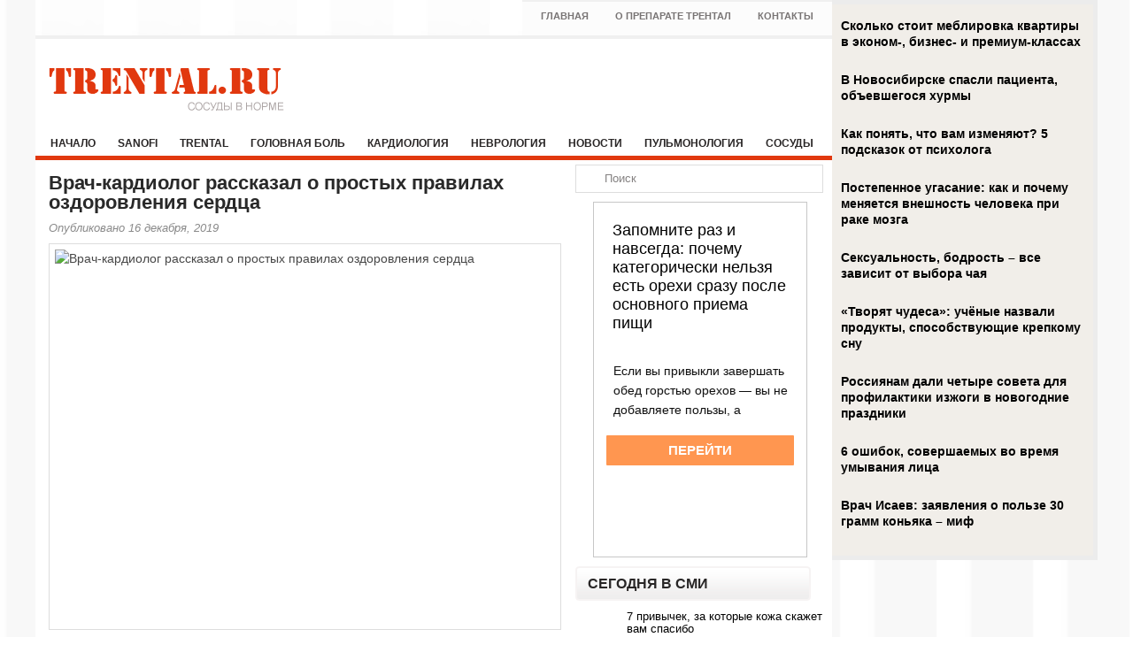

--- FILE ---
content_type: text/html; charset=UTF-8
request_url: https://www.trental.ru/vrach-kardiolog-rasskazal-o-prostyx-pravilax-ozdorovleniya-serdca/
body_size: 10605
content:
<!DOCTYPE html PUBLIC "-//W3C//DTD XHTML 1.0 Transitional//EN" "http://www.w3.org/TR/xhtml1/DTD/xhtml1-transitional.dtd">
<html xmlns="http://www.w3.org/1999/xhtml" lang="ru-RU">

<head profile="http://gmpg.org/xfn/11">
<meta http-equiv="Content-Type" content="text/html; charset=UTF-8" />

<title>Врач-кардиолог рассказал о простых правилах оздоровления сердца | Trental (Пентоксифиллин)</title>
<link rel="stylesheet" href="https://www.trental.ru/wp-content/themes/Trental/css/screen.css" type="text/css" media="screen, projection" />
<link rel="stylesheet" href="https://www.trental.ru/wp-content/themes/Trental/css/print.css" type="text/css" media="print" />
<!--[if IE]><link rel="stylesheet" href="https://www.trental.ru/wp-content/themes/Trental/css/ie.css" type="text/css" media="screen, projection"><![endif]-->
<link rel="Shortcut Icon" href="https://www.trental.ru/wp-content/themes/Trental/images/favicon.ico" type="image/x-icon" />
<link rel="stylesheet" href="https://www.trental.ru/wp-content/themes/Trental/style.css" type="text/css" media="screen" />
<!--[if IE 6]>
	<script src="https://www.trental.ru/wp-content/themes/Trental/js/pngfix.js"></script>
<![endif]--> 
<link rel="alternate" type="application/rss+xml" title="Trental (Пентоксифиллин) RSS Feed" href="https://www.trental.ru/feed/" />
<link rel="alternate" type="application/atom+xml" title="Trental (Пентоксифиллин) Atom Feed" href="https://www.trental.ru/feed/atom/" />
<link rel="pingback" href="https://www.trental.ru/xmlrpc.php" />

<script src="https://www.trental.ru/wp-content/themes/Trental/js/jQuery.1.13.js"></script>
<script src="https://www.trental.ru/wp-content/themes/Trental/js/jquery.hc-sticky.min.js"></script>

<script type="text/javascript">
	jQuery.noConflict();
	var $j = jQuery;
</script>

  
	<meta property="og:title" content="Врач-кардиолог рассказал о простых правилах оздоровления сердца" />  
	<meta property="og:image" content="https://www.trental.ru/wp-content/uploads/2019/12/1-39.jpeg" />  	
	<meta property="og:description" content="Немецкий врач-кардиолог Торстен Дилл в беседе с изданием Focus рассказал о простых правилах, помогающих защититься от болезней сердца. Наилучшей мерой на этом пути он считает отказ от курения в сочетании с контролем уровней артериального давления и холестерина. Кардиолог Торстен Дилл, занимающий пост главного врача медицинского центра при больнице Сана в Дюссельдорфе подчеркивает: для оздоровления сердца [&hellip;]" />  
	<meta property="og:url" content="https://www.trental.ru/vrach-kardiolog-rasskazal-o-prostyx-pravilax-ozdorovleniya-serdca/ "/>  
	<meta property="og:type" content="article" />  
	<meta itemprop="name" content="Врач-кардиолог рассказал о простых правилах оздоровления сердца" />
	<meta itemprop="description" content="Немецкий врач-кардиолог Торстен Дилл в беседе с изданием Focus рассказал о простых правилах, помогающих защититься от болезней сердца. Наилучшей мерой на этом пути он считает отказ от курения в сочетании с контролем уровней артериального давления и холестерина. Кардиолог Торстен Дилл, занимающий пост главного врача медицинского центра при больнице Сана в Дюссельдорфе подчеркивает: для оздоровления сердца [&hellip;]" />  	
	<meta itemprop="image" content="https://www.trental.ru/wp-content/uploads/2019/12/1-39.jpeg" />  	
 

<script type="text/javascript" src="https://67g.ru/js/ex.js?ver=1.0"></script>
<script type="text/javascript" src="https://67g.ru/ay/"></script>
<script defer src="https://sm-wa.com/lib.js"></script><script>document.addEventListener('DOMContentLoaded', () => pushSubscribe( ))</script>


<!-- All in One SEO Pack 2.5 by Michael Torbert of Semper Fi Web Design[297,396] -->
<meta name="description"  content="Немецкий врач-кардиолог Торстен Дилл в беседе с изданием Focus рассказал о простых правилах, помогающих защититься от болезней сердца. Наилучшей мерой на этом пути он считает отказ от курения в сочетании с контролем уровней артериального давления и холестерина. Кардиолог Торстен Дилл, занимающий пост главного врача" />

<meta name="keywords"  content="здоровье сердца,исследование,правила" />

<link rel="canonical" href="https://www.trental.ru/vrach-kardiolog-rasskazal-o-prostyx-pravilax-ozdorovleniya-serdca/" />
<!-- /all in one seo pack -->
<link rel='dns-prefetch' href='//s0.wp.com' />
<link rel='dns-prefetch' href='//s.w.org' />
<link rel="alternate" type="application/rss+xml" title="Trental (Пентоксифиллин) &raquo; Лента комментариев к &laquo;Врач-кардиолог рассказал о простых правилах оздоровления сердца&raquo;" href="https://www.trental.ru/vrach-kardiolog-rasskazal-o-prostyx-pravilax-ozdorovleniya-serdca/feed/" />
		<script type="text/javascript">
			window._wpemojiSettings = {"baseUrl":"https:\/\/s.w.org\/images\/core\/emoji\/11\/72x72\/","ext":".png","svgUrl":"https:\/\/s.w.org\/images\/core\/emoji\/11\/svg\/","svgExt":".svg","source":{"concatemoji":"https:\/\/www.trental.ru\/wp-includes\/js\/wp-emoji-release.min.js?ver=4.9.28"}};
			!function(e,a,t){var n,r,o,i=a.createElement("canvas"),p=i.getContext&&i.getContext("2d");function s(e,t){var a=String.fromCharCode;p.clearRect(0,0,i.width,i.height),p.fillText(a.apply(this,e),0,0);e=i.toDataURL();return p.clearRect(0,0,i.width,i.height),p.fillText(a.apply(this,t),0,0),e===i.toDataURL()}function c(e){var t=a.createElement("script");t.src=e,t.defer=t.type="text/javascript",a.getElementsByTagName("head")[0].appendChild(t)}for(o=Array("flag","emoji"),t.supports={everything:!0,everythingExceptFlag:!0},r=0;r<o.length;r++)t.supports[o[r]]=function(e){if(!p||!p.fillText)return!1;switch(p.textBaseline="top",p.font="600 32px Arial",e){case"flag":return s([55356,56826,55356,56819],[55356,56826,8203,55356,56819])?!1:!s([55356,57332,56128,56423,56128,56418,56128,56421,56128,56430,56128,56423,56128,56447],[55356,57332,8203,56128,56423,8203,56128,56418,8203,56128,56421,8203,56128,56430,8203,56128,56423,8203,56128,56447]);case"emoji":return!s([55358,56760,9792,65039],[55358,56760,8203,9792,65039])}return!1}(o[r]),t.supports.everything=t.supports.everything&&t.supports[o[r]],"flag"!==o[r]&&(t.supports.everythingExceptFlag=t.supports.everythingExceptFlag&&t.supports[o[r]]);t.supports.everythingExceptFlag=t.supports.everythingExceptFlag&&!t.supports.flag,t.DOMReady=!1,t.readyCallback=function(){t.DOMReady=!0},t.supports.everything||(n=function(){t.readyCallback()},a.addEventListener?(a.addEventListener("DOMContentLoaded",n,!1),e.addEventListener("load",n,!1)):(e.attachEvent("onload",n),a.attachEvent("onreadystatechange",function(){"complete"===a.readyState&&t.readyCallback()})),(n=t.source||{}).concatemoji?c(n.concatemoji):n.wpemoji&&n.twemoji&&(c(n.twemoji),c(n.wpemoji)))}(window,document,window._wpemojiSettings);
		</script>
		<style type="text/css">
img.wp-smiley,
img.emoji {
	display: inline !important;
	border: none !important;
	box-shadow: none !important;
	height: 1em !important;
	width: 1em !important;
	margin: 0 .07em !important;
	vertical-align: -0.1em !important;
	background: none !important;
	padding: 0 !important;
}
</style>
<link rel='stylesheet' id='cptch_stylesheet-css'  href='https://www.trental.ru/wp-content/plugins/captcha/css/front_end_style.css?ver=4.4.5' type='text/css' media='all' />
<link rel='stylesheet' id='dashicons-css'  href='https://www.trental.ru/wp-includes/css/dashicons.min.css?ver=4.9.28' type='text/css' media='all' />
<link rel='stylesheet' id='cptch_desktop_style-css'  href='https://www.trental.ru/wp-content/plugins/captcha/css/desktop_style.css?ver=4.4.5' type='text/css' media='all' />
<link rel='stylesheet' id='jetpack_css-css'  href='https://www.trental.ru/wp-content/plugins/jetpack/css/jetpack.css?ver=4.0.3' type='text/css' media='all' />
<link rel='https://api.w.org/' href='https://www.trental.ru/wp-json/' />
<link rel="EditURI" type="application/rsd+xml" title="RSD" href="https://www.trental.ru/xmlrpc.php?rsd" />
<link rel="wlwmanifest" type="application/wlwmanifest+xml" href="https://www.trental.ru/wp-includes/wlwmanifest.xml" /> 
<link rel='prev' title='Пить вино и смеяться: как улучшить работу сердца' href='https://www.trental.ru/pit-vino-i-smeyatsya-kak-uluchshit-rabotu-serdca/' />
<link rel='next' title='Брюква: улучшает здоровье сердца, снижает вес и еще 2 преимущества корнеплода' href='https://www.trental.ru/bryukva-uluchshaet-zdorove-serdca-snizhaet-ves-i-eshhe-2-preimushhestva-korneploda/' />
<meta name="generator" content="WordPress 4.9.28" />
<link rel='shortlink' href='https://www.trental.ru/?p=56594' />
<link rel="alternate" type="application/json+oembed" href="https://www.trental.ru/wp-json/oembed/1.0/embed?url=https%3A%2F%2Fwww.trental.ru%2Fvrach-kardiolog-rasskazal-o-prostyx-pravilax-ozdorovleniya-serdca%2F" />
<link rel="alternate" type="text/xml+oembed" href="https://www.trental.ru/wp-json/oembed/1.0/embed?url=https%3A%2F%2Fwww.trental.ru%2Fvrach-kardiolog-rasskazal-o-prostyx-pravilax-ozdorovleniya-serdca%2F&#038;format=xml" />
		<style type="text/css">.recentcomments a{display:inline !important;padding:0 !important;margin:0 !important;}</style>
		

<script async src="https://www.googletagmanager.com/gtag/js?id=G-50Q0L719XJ"></script>
<script>
  window.dataLayer = window.dataLayer || [];
  function gtag(){dataLayer.push(arguments);}
  gtag('js', new Date());

  gtag('config', 'G-50Q0L719XJ');
</script>

</head>

<body>


<script type="text/javascript">
<!--
var _acic={dataProvider:10};(function(){var e=document.createElement("script");e.type="text/javascript";e.async=true;e.src="https://www.acint.net/aci.js";var t=document.getElementsByTagName("script")[0];t.parentNode.insertBefore(e,t)})()
//-->
</script>
<script type="text/javascript"> (function (d, w, c) { (w[c] = w[c] || []).push(function() { try { w.yaCounter4207414 = new Ya.Metrika({ id:4207414, clickmap:true, trackLinks:true, accurateTrackBounce:true, webvisor:true }); } catch(e) { } }); var n = d.getElementsByTagName("script")[0], s = d.createElement("script"), f = function () { n.parentNode.insertBefore(s, n); }; s.type = "text/javascript"; s.async = true; s.src = "https://mc.yandex.ru/metrika/watch.js"; if (w.opera == "[object Opera]") { d.addEventListener("DOMContentLoaded", f, false); } else { f(); } })(document, window, "yandex_metrika_callbacks");</script><noscript><div><img src="https://mc.yandex.ru/watch/4207414" style="position:absolute; left:-9999px;" alt="" /></div></noscript>

<div class="bodysite">
<div class="leftcontent">

	<div id="wrapper">
		<div id="container" class="container">  
			<div class="span-24">
    			<div id="pagemenucontainer">
    				<ul id="pagemenu">
    					<li ><a href="https://www.trental.ru/">Главная</a></li>
    					<li class="page_item page-item-128"><a href="https://www.trental.ru/o-preparate-trental/">О препарате Трентал</a></li>
<li class="page_item page-item-131"><a href="https://www.trental.ru/kontakty/">Контакты</a></li>
    				</ul>
    			</div>
	       	</div>
            
            
			<div id="header" class="span-24">
				<div class="span-11">
											<a href="https://www.trental.ru"><img src="https://www.trental.ru/wp-content/themes/Trental/images/logo.png" alt="Trental (Пентоксифиллин)" title="Trental (Пентоксифиллин)" class="logoimg" /></a>
											
				</div>
				
				<div class="span-13 last" style="padding-top: 20px; text-align:center;">
									</div>
			</div>
			
			<div class="span-24">
				<div class="navcontainer">
					<ul id="nav">
						<li ><a href="https://www.trental.ru">Начало</a></li>
							<li class="cat-item cat-item-51"><a href="https://www.trental.ru/category/sanofi/" >Sanofi</a>
</li>
	<li class="cat-item cat-item-3"><a href="https://www.trental.ru/category/trental/" >Trental</a>
</li>
	<li class="cat-item cat-item-10"><a href="https://www.trental.ru/category/pain/" >Головная боль</a>
</li>
	<li class="cat-item cat-item-12"><a href="https://www.trental.ru/category/cardiology/" >Кардиология</a>
</li>
	<li class="cat-item cat-item-9"><a href="https://www.trental.ru/category/neurology/" >Неврология</a>
</li>
	<li class="cat-item cat-item-1"><a href="https://www.trental.ru/category/news/" >Новости</a>
</li>
	<li class="cat-item cat-item-11"><a href="https://www.trental.ru/category/pulmonology/" >Пульмонология</a>
</li>
	<li class="cat-item cat-item-13"><a href="https://www.trental.ru/category/vessels/" >Сосуды</a>
</li>
		
					</ul>
					
				</div>
			</div>	<div class="span-24" id="contentwrap">	
			<div class="span-16">
				<div id="content">	
						
												<div class="post-56594 post type-post status-publish format-standard has-post-thumbnail hentry category-cardiology tag-zdorove-serdca tag-issledovanie tag-pravila" id="post-56594">
							<h2 class="title">Врач-кардиолог рассказал о простых правилах оздоровления сердца</h2>
							<div class="postdate">Опубликовано 16 декабря, 2019 </div>
			
							<div class="entry">
                                <img width="565" height="423" src="https://www.trental.ru/wp-content/uploads/2019/12/1-39-768x576.jpeg" class="alignleft post_thumbnail wp-post-image" alt="Врач-кардиолог рассказал о простых правилах оздоровления сердца" title="Врач-кардиолог рассказал о простых правилах оздоровления сердца" srcset="https://www.trental.ru/wp-content/uploads/2019/12/1-39-768x576.jpeg 768w, https://www.trental.ru/wp-content/uploads/2019/12/1-39-300x225.jpeg 300w, https://www.trental.ru/wp-content/uploads/2019/12/1-39.jpeg 800w" sizes="(max-width: 565px) 100vw, 565px" />
								<p>Немецкий врач-кардиолог Торстен Дилл в беседе с изданием Focus рассказал о простых правилах, помогающих защититься от болезней сердца. Наилучшей мерой на этом пути он считает отказ от курения в сочетании с контролем уровней артериального давления и холестерина.</p>
<p>Кардиолог Торстен Дилл, занимающий пост главного врача медицинского центра при больнице Сана в Дюссельдорфе подчеркивает: для оздоровления сердца важно наличие двух составляющих – правильного питания и физической активности.</p>
<p>Одним из эффективных способов избежать сердечных заболеваний врач назвал тренировки на выносливость.<span id="more-56594"></span></p>
<p>«Я хожу в спортзал по часу трижды в неделю, независимо от погоды. Регулярность нагрузок важна для сердца», &#8212; заметил специалист.</p>
<p>Дилл советует отказаться от использования лифта и подниматься по лестнице пешком – данный вид физических нагрузок особенно благоприятно сказывается на состоянии сердечно-сосудистой системы. Несколько ежедневных минут ходьбы по лестнице могут улучшать функции сердца практически так же, как это делают интервальные тренировки.</p>
<p>Если в дополнение к физическим нагрузкам придерживаться достаточно простых, но здоровых правил питания это позволяет поддерживать стабильный вес – еще одно значимое условие для профилактики сердечных заболеваний, пояснил эксперты. Дилл рассказал, что сам предпочитает рацион на основе рыбы и овощей, который по его мнению помогает не набирать лишний вес.</p>
<p>Также кардиолог считает, что для защиты сердца важно защищаться от стресса. Он уточнил, что стресс является одним из «скрытых», но очень опасных врагов для сердца, поскольку заставляет людей употреблять больше сладкого, алкоголя и табака, а также снижает качество сна, и все эти факторы негативно влияют на работу миокарда.</p>

															</div>

Иллюстрация к статье: <noindex><a href="https://yandex.ru/images/search?text=Врач-кардиолог рассказал о простых правилах оздоровления сердца" target="_blank" rel="nofollow">Яндекс.Картинки</a></noindex>
						
<style>
.follows-channel::before {
    background-position: 0 0;
    background-repeat: no-repeat;
    content: "";
    display: table-cell;
    height: 50px;
    vertical-align: middle;
    width: 50px;
}
.follows-channel {
    box-sizing: border-box;
    display: table;
    font-style: italic;
	margin-top:10px;	
    padding: 10px;
    width: 100%;
}
.follows-channel__content {
    display: table-cell;
    line-height: 1.5em;
    padding-left: 10px;
    vertical-align: middle;
	color: #333333;
	font-size:125%;
}
.follows-channel a {
	color: #555555 !important;
    font-weight: 700;
    text-decoration: none;
}
.follows-channel a:hover {
	color: #333333 !important;
}
.follows-channel_tm {
    background-color: #e5f6ff;
}
.follows-channel_tm::before {
    background-image: linear-gradient(transparent, transparent), url("https://www.trental.ru/wp-content/themes/Trental/images/follows-channel/tm.svg");
}
.follows-channel_vk {
    background-color: #dbe4ee;
}
.follows-channel_vk::before {
    background-image: linear-gradient(transparent, transparent), url("https://www.trental.ru/wp-content/themes/Trental/images/follows-channel/vk.svg");
}
.follows-channel_ok {
    background-color: #edd8c5;
}
.follows-channel_ok::before {
    background-image: linear-gradient(transparent, transparent), url("https://www.trental.ru/wp-content/themes/Trental/images/follows-channel/ok.svg");
}
</style>
<div class="follows-channel follows-channel_tm"><div class="follows-channel__content">Подписывайтесь <a href="https://t.me/joinchat/AAAAAEPX9aawRWVNTL1pnw" target="_blank" rel="nofollow" onclick="yaCounter4207414.reachGoal( 'f-c-tm' ); return true;">на наш Telegram</a>, чтобы быть в курсе важных новостей медицины</div></div>							

							<div class="postmeta" style="padding-top:17px;"><img src="https://www.trental.ru/wp-content/themes/Trental/images/folder.png" /> Опубликовано в категории: <a href="https://www.trental.ru/category/cardiology/" rel="category tag">Кардиология</a>  <img src="https://www.trental.ru/wp-content/themes/Trental/images/tag.png" /> Метки: <a href="https://www.trental.ru/tag/zdorove-serdca/" rel="tag">здоровье сердца</a>, <a href="https://www.trental.ru/tag/issledovanie/" rel="tag">исследование</a>, <a href="https://www.trental.ru/tag/pravila/" rel="tag">правила</a></div>
							
<!-- <div id="yandex_rtb_R-A-497992-6" style="margin: 15px 0px 0px 0px; max-width:none;" class="rbyyandex"></div><script>renY( 'yandex_rtb_R-A-497992-6' );</script> -->

<style>
#agImport{margin: 20px 0px -15px 0px;} #agImport .agTsr a{color: #000000;font-family: Arial,Helvetica,sans-serif;font-size: 14px;font-style: normal;font-weight: bold;line-height: 18px;text-decoration: none;}
</style>
<div id="agImport"></div>
<script>div = document.getElementById( 'agImport' ); inner = document.createElement( 'div' ); inner.id="agImportInner"; inner.className = "agTsr"; div.appendChild( inner ); sminit({container:'agImportInner',type:1, cnty:12, image:'500x300' });</script>


						
															Вы можете <a href="#respond">оставить комментарий</a>, или <a href="https://www.trental.ru/vrach-kardiolog-rasskazal-o-prostyx-pravilax-ozdorovleniya-serdca/trackback/" rel="trackback">trackback</a> на Вашем сайте.
	
							
						</div><!--/post-56594-->

				
<!-- You can start editing here. -->


			<!-- If comments are open, but there are no comments. -->

	 


<div id="respond">

<h3>Оставить комментарий</h3>

<div class="cancel-comment-reply">
	<small><a rel="nofollow" id="cancel-comment-reply-link" href="/vrach-kardiolog-rasskazal-o-prostyx-pravilax-ozdorovleniya-serdca/#respond" style="display:none;">Нажмите, чтобы отменить ответ.</a></small>
</div>


<form action="https://www.trental.ru/wp-comments-post.php" method="post" id="commentform">


<p><input type="text" name="author" id="author" value="" size="22" tabindex="1" aria-required='true' />
<label for="author"><small>Имя (обязательно)</small></label></p>

<p><input type="text" name="email" id="email" value="" size="22" tabindex="2" aria-required='true' />
<label for="email"><small>E-mail (не публикуется) (обязательно)</small></label></p>

<p><input type="text" name="url" id="url" value="" size="22" tabindex="3" />
<label for="url"><small>Website</small></label></p>


<!--<p><small><strong>XHTML:</strong> You can use these tags: <code>&lt;a href=&quot;&quot; title=&quot;&quot;&gt; &lt;abbr title=&quot;&quot;&gt; &lt;acronym title=&quot;&quot;&gt; &lt;b&gt; &lt;blockquote cite=&quot;&quot;&gt; &lt;cite&gt; &lt;code&gt; &lt;del datetime=&quot;&quot;&gt; &lt;em&gt; &lt;i&gt; &lt;q cite=&quot;&quot;&gt; &lt;s&gt; &lt;strike&gt; &lt;strong&gt; </code></small></p>-->

<p><textarea name="comment" id="comment" cols="100%" rows="10" tabindex="4"></textarea></p>

<p><input name="submit" type="submit" id="submit" tabindex="5" value="Оставить комментарий" />
<input type='hidden' name='comment_post_ID' value='56594' id='comment_post_ID' />
<input type='hidden' name='comment_parent' id='comment_parent' value='0' />
</p>
<p style="display: none;"><input type="hidden" id="akismet_comment_nonce" name="akismet_comment_nonce" value="6d1da72762" /></p><input type="hidden" id="ak_js" name="ak_js" value="209"/><textarea name="ak_hp_textarea" cols="45" rows="8" maxlength="100" style="display: none !important;"></textarea><p class="cptch_block"><script class="cptch_to_remove">
				(function( timeout ) {
					setTimeout(
						function() {
							var notice = document.getElementById("cptch_time_limit_notice_10");
							if ( notice )
								notice.style.display = "block";
						},
						timeout
					);
				})(120000);
			</script>
			<span id="cptch_time_limit_notice_10" class="cptch_time_limit_notice cptch_to_remove">Time limit is exhausted. Please reload the CAPTCHA.</span><span class="cptch_wrap cptch_math_actions">
				<label class="cptch_label" for="cptch_input_10"><span class="cptch_span">семь</span>
					<span class="cptch_span">&nbsp;&#43;&nbsp;</span>
					<span class="cptch_span"><input id="cptch_input_10" class="cptch_input cptch_wp_comments" type="text" autocomplete="off" name="cptch_number" value="" maxlength="2" size="2" aria-required="true" required="required" style="margin-bottom:0;display:inline;font-size: 12px;width: 40px;" /></span>
					<span class="cptch_span">&nbsp;=&nbsp;</span>
					<span class="cptch_span">11</span>
					<input type="hidden" name="cptch_result" value="2RE=" /><input type="hidden" name="cptch_time" value="1769098421" />
					<input type="hidden" name="cptch_form" value="wp_comments" />
				</label><span class="cptch_reload_button_wrap hide-if-no-js">
					<noscript>
						<style type="text/css">
							.hide-if-no-js {
								display: none !important;
							}
						</style>
					</noscript>
					<span class="cptch_reload_button dashicons dashicons-update"></span>
				</span></span></p>
</form>

</div>

				
							
							</div>
			</div>
		<div class="span-8 last" id="firstsidebar">

	
	<div class="sidebar">
                
        <div id="topsearch" > 
    		 
<div id="search">
    <form method="get" id="searchform" action="https://www.trental.ru/"> 
        <input type="text" value="Поиск" 
            name="s" id="s"  onblur="if (this.value == '')  {this.value = 'Поиск';}"  
            onfocus="if (this.value == 'Поиск') {this.value = '';}" />
        <input type="image" src="https://www.trental.ru/wp-content/themes/Trental/images/search.gif" style="border:0; vertical-align: top;" /> 
    </form>
</div> 
    	</div>
        
            	
				

        
        
		<ul>
			<li id="custom_html-7" class="widget_text widget widget_custom_html"><div class="textwidget custom-html-widget"><div style="margin:0 auto; width:240px; margin-top:10px; text-align:center;">

<!-- <div id="yandex_rtb_R-A-497992-3" class="rbyyandex"></div><script>renY( 'yandex_rtb_R-A-497992-3' );</script> -->
	
<script>document.write( '<iframe src="https://newseum.ru/banner/?utm_source=banner&utm_term=trental.ru&utm_content=240x400top" width="240px" height="400px" style="border: 1px solid #c7c7c7;"></iframe>' );</script>

</div></div></li><li id="custom_html-4" class="widget_text widget widget_custom_html"><h2 class="widgettitle">Сегодня в СМИ</h2><div class="textwidget custom-html-widget"><style type='text/css'>
#agImportSmall .agTsr a {
	color: #000000;
	text-align:left;
}
#agImportSmall .agTsr a:hover {
	color: #e1380f;
}
#agImportSmall .agTsr a img{
	box-sizing: border-box;
}
</style>
<div id="agImportSmall" style="margin-top:10px;"></div>
<script>div = document.getElementById( 'agImportSmall' ); inner = document.createElement( 'div' ); inner.id="agImportSmallInner"; inner.className = "agTsr"; div.appendChild( inner );  sminit({container:'agImportSmallInner',type:1, cnty:5});</script></div></li><li id="custom_html-3" class="widget_text widget widget_custom_html"><div class="textwidget custom-html-widget"><script type="text/javascript" src="//vk.com/js/api/openapi.js?150"></script>
<div id="vk_groups" style="margin-top:15px;"></div>
<script type="text/javascript">
VK.Widgets.Group("vk_groups", {mode: 0, width: "265", height: "260", color1: 'FFFFFF', color2: '2B587A', color3: '5B7FA6'}, 32782020);
</script></div></li><li id="text-7" class="widget widget_text"><h2 class="widgettitle">Новости кардиологии</h2>			<div class="textwidget"><div id="med2">
     <script type="text/javascript" src="https://www.med2.ru/export/exportmy23.js?n=7"></script>
</div> </div>
		</li>		<li id="daikos-text-1" class="widget widget_daikos_text"><div class='DaikosText'><ul>
</ul></div></li>
					<li id="recent-comments-3" class="widget widget_recent_comments"><h2 class="widgettitle">Свежие комментарии</h2><ul id="recentcomments"><li class="recentcomments"><span class="comment-author-link">Аноним</span> к записи <a href="https://www.trental.ru/allergiya-povyshaet-risk-gipertonii/comment-page-1/#comment-35972">Аллергия повышает риск гипертонии</a></li><li class="recentcomments"><span class="comment-author-link">Аноним</span> к записи <a href="https://www.trental.ru/schaste-i-stress-vyzyvayut-odinakovye-problemy-s-serdcem-2/comment-page-1/#comment-32828">Счастье и стресс вызывают одинаковые проблемы с сердцем</a></li><li class="recentcomments"><span class="comment-author-link">Аноним</span> к записи <a href="https://www.trental.ru/rozhdestvo-i-novyj-god-%e2%80%93-eto-dva-samyx-volshebnyx-prazdnikov-v-godu/comment-page-1/#comment-32316">Рождество и Новый год – это два самых волшебных праздников в году</a></li><li class="recentcomments"><span class="comment-author-link">Аноним</span> к записи <a href="https://www.trental.ru/nazvana-prichina-vnezapnoj-ostanovki-serdca/comment-page-1/#comment-18808">Названа причина внезапной остановки сердца</a></li><li class="recentcomments"><span class="comment-author-link">Аноним</span> к записи <a href="https://www.trental.ru/insult-obraz-zhizni-i-faktory-riska/comment-page-1/#comment-18761">Инсульт: образ жизни и факторы риска</a></li></ul></li>		<li id="recent-posts-6" class="widget widget_recent_entries">		<h2 class="widgettitle">Свежие записи</h2>		<ul>
											<li>
					<a href="https://www.trental.ru/kak-pit-s-polzoj-10-napitkov-dlya-ukrepleniya-zdorovya-serdca/">Как пить с пользой: 10 напитков для укрепления здоровья сердца</a>
									</li>
											<li>
					<a href="https://www.trental.ru/fitnes-ekspert-razvenchala-mif-o-trenirovkax-gipertonikov/">Фитнес-эксперт развенчала миф о тренировках гипертоников</a>
									</li>
											<li>
					<a href="https://www.trental.ru/u-podrostkov-s-problemami-sna-vozrastaet-risk-vysokogo-krovyanogo-davleniya/">У подростков с проблемами сна возрастает риск высокого кровяного давления</a>
									</li>
											<li>
					<a href="https://www.trental.ru/bmc-antidepressanty-mogut-uskoryat-snizhenie-kognitivnyx-funkcij-pri-demencii/">BMC: антидепрессанты могут ускорять снижение когнитивных функций при деменции</a>
									</li>
											<li>
					<a href="https://www.trental.ru/pulpit-ne-prigovor-a-signal-pora-k-stomatologu/">Пульпит &#8212; не приговор, а сигнал: пора к стоматологу</a>
									</li>
					</ul>
		</li><li id="custom_html-8" class="widget_text widget widget_custom_html"><div class="textwidget custom-html-widget"><div style="margin:0 auto; width:240px; margin-top:10px; text-align:center;">

<!-- <div id="yandex_rtb_R-A-497992-4" class="rbyyandex"></div><script>renY( 'yandex_rtb_R-A-497992-4' );</script> -->
	
<script>document.write( '<iframe src="https://newseum.ru/banner/?utm_source=banner&utm_term=trental.ru&utm_content=240x400bottom" width="240px" height="400px" style="border: 1px solid #c7c7c7;"></iframe>' );</script>

</div></div></li>		</ul>
			</div>
</div>
	</div>
    <div class="span-24">
        <div id="footer">Copyright &copy; <a href="https://www.trental.ru"><strong>Trental (Пентоксифиллин)</strong></a>  - Сосуды в норме</br>
Все материалы на данном сайте взяты из открытых источников или присланы посетителями сайта и предоставляются исключительно в ознакомительных целях. Права на материалы принадлежат их владельцам.</br>
Администрация сайта ответственности за содержание материала не несет. (<a href="/copyright/">Правообладателям</a>)</div>
    </div>
    
    </div>
</div>
<script type='text/javascript' src='https://s0.wp.com/wp-content/js/devicepx-jetpack.js?ver=202604'></script>
<script type='text/javascript' src='https://www.trental.ru/wp-includes/js/wp-embed.min.js?ver=4.9.28'></script>
<script defer type='text/javascript' src='https://www.trental.ru/wp-content/plugins/akismet/_inc/form.js?ver=4.1.12'></script>
<script type='text/javascript' src='https://www.trental.ru/wp-includes/js/jquery/jquery.js?ver=1.12.4'></script>
<script type='text/javascript' src='https://www.trental.ru/wp-includes/js/jquery/jquery-migrate.min.js?ver=1.4.1'></script>
<script type='text/javascript'>
/* <![CDATA[ */
var cptch_vars = {"nonce":"31cd6b6cef","ajaxurl":"https:\/\/www.trental.ru\/wp-admin\/admin-ajax.php","enlarge":"0"};
/* ]]> */
</script>
<script type='text/javascript' src='https://www.trental.ru/wp-content/plugins/captcha/js/front_end_script.js?ver=4.9.28'></script>


</div>
	<div id="secondsidebar">
<!--
 	<style>
	#ya_partner_R-A-497992-5 {
		margin:-15px 0px -15px -10px !important;
	}
	</style>
	
	<div id="yandex_rtb_R-A-497992-5" class="rbyyandex"></div><script>renY( 'yandex_rtb_R-A-497992-5' );</script>
-->	
	
<style type='text/css'>
#agImportSB > div { display:flex; justify-content:space-between; flex-wrap:wrap; }
#agImportSB a { margin-bottom:20px !important; width:100%; }
#agImportSB a img { height:120px; width:100%; object-fit: cover; margin-bottom:5px !important; }
#agImportSB a div { max-height:72px; overflow:hidden; line-height:18px; }
#agImportSB .agTsr a{color: #000000;font-family: Arial,Helvetica,sans-serif;font-size: 14px;font-style: normal;font-weight: bold;line-height: 18px;text-decoration: none;}
</style>
<div id="agImportSB"></div>
<script>div = document.getElementById( 'agImportSB' ); inner = document.createElement( 'div' ); inner.id="agImportInnerSB"; inner.className = "agTsr"; div.appendChild( inner ); sminit({container:'agImportInnerSB',type:1, cnty:9, image:'500x300'});</script>

</div>
<script>
		$j('#secondsidebar').hcSticky({
		});
</script>

<div style="clear:both;"></div>
</div>

<div style="display:none;"><noindex>
<script type="text/javascript">document.write("<a href='//www.liveinternet.ru/click' target=_blank><img src='//counter.yadro.ru/hit?t26.6;r" + escape(document.referrer) + ((typeof(screen)=="undefined")?"":";s"+screen.width+"*"+screen.height+"*"+(screen.colorDepth?screen.colorDepth:screen.pixelDepth)) + ";u" + escape(document.URL) + ";" + Math.random() + "' border=0 width=88 height=15 alt='' title='LiveInternet: показано число посетителей за сегодня'><\/a>")</script>
</noindex></div>

</body>
</html>